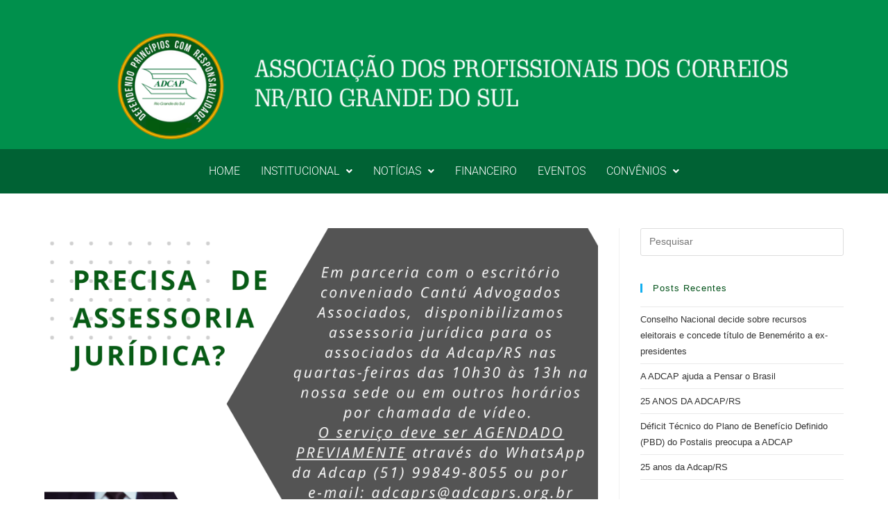

--- FILE ---
content_type: text/css
request_url: https://adcaprs.org.br/wp-content/uploads/elementor/css/post-15.css?ver=1764148818
body_size: 858
content:
.elementor-15 .elementor-element.elementor-element-2f2ea9d:not(.elementor-motion-effects-element-type-background), .elementor-15 .elementor-element.elementor-element-2f2ea9d > .elementor-motion-effects-container > .elementor-motion-effects-layer{background-color:var( --e-global-color-25c8028 );}.elementor-15 .elementor-element.elementor-element-2f2ea9d > .elementor-container{max-width:1573px;}.elementor-15 .elementor-element.elementor-element-2f2ea9d{transition:background 0.3s, border 0.3s, border-radius 0.3s, box-shadow 0.3s;}.elementor-15 .elementor-element.elementor-element-2f2ea9d > .elementor-background-overlay{transition:background 0.3s, border-radius 0.3s, opacity 0.3s;}.elementor-15 .elementor-element.elementor-element-1c2e453{--spacer-size:10px;}.elementor-widget-image .widget-image-caption{color:var( --e-global-color-text );font-family:var( --e-global-typography-text-font-family ), Sans-serif;font-weight:var( --e-global-typography-text-font-weight );}.elementor-15 .elementor-element.elementor-element-20824ee img{width:100%;max-width:100%;}.elementor-15 .elementor-element.elementor-element-3811b82:not(.elementor-motion-effects-element-type-background), .elementor-15 .elementor-element.elementor-element-3811b82 > .elementor-motion-effects-container > .elementor-motion-effects-layer{background-color:var( --e-global-color-d937e3a );}.elementor-15 .elementor-element.elementor-element-3811b82{transition:background 0.3s, border 0.3s, border-radius 0.3s, box-shadow 0.3s;}.elementor-15 .elementor-element.elementor-element-3811b82 > .elementor-background-overlay{transition:background 0.3s, border-radius 0.3s, opacity 0.3s;}.elementor-widget-navigation-menu .menu-item a.hfe-menu-item.elementor-button{background-color:var( --e-global-color-accent );font-family:var( --e-global-typography-accent-font-family ), Sans-serif;font-weight:var( --e-global-typography-accent-font-weight );}.elementor-widget-navigation-menu .menu-item a.hfe-menu-item.elementor-button:hover{background-color:var( --e-global-color-accent );}.elementor-widget-navigation-menu a.hfe-menu-item, .elementor-widget-navigation-menu a.hfe-sub-menu-item{font-family:var( --e-global-typography-primary-font-family ), Sans-serif;font-weight:var( --e-global-typography-primary-font-weight );}.elementor-widget-navigation-menu .menu-item a.hfe-menu-item, .elementor-widget-navigation-menu .sub-menu a.hfe-sub-menu-item{color:var( --e-global-color-text );}.elementor-widget-navigation-menu .menu-item a.hfe-menu-item:hover,
								.elementor-widget-navigation-menu .sub-menu a.hfe-sub-menu-item:hover,
								.elementor-widget-navigation-menu .menu-item.current-menu-item a.hfe-menu-item,
								.elementor-widget-navigation-menu .menu-item a.hfe-menu-item.highlighted,
								.elementor-widget-navigation-menu .menu-item a.hfe-menu-item:focus{color:var( --e-global-color-accent );}.elementor-widget-navigation-menu .hfe-nav-menu-layout:not(.hfe-pointer__framed) .menu-item.parent a.hfe-menu-item:before,
								.elementor-widget-navigation-menu .hfe-nav-menu-layout:not(.hfe-pointer__framed) .menu-item.parent a.hfe-menu-item:after{background-color:var( --e-global-color-accent );}.elementor-widget-navigation-menu .hfe-nav-menu-layout:not(.hfe-pointer__framed) .menu-item.parent .sub-menu .hfe-has-submenu-container a:after{background-color:var( --e-global-color-accent );}.elementor-widget-navigation-menu .hfe-pointer__framed .menu-item.parent a.hfe-menu-item:before,
								.elementor-widget-navigation-menu .hfe-pointer__framed .menu-item.parent a.hfe-menu-item:after{border-color:var( --e-global-color-accent );}
							.elementor-widget-navigation-menu .sub-menu li a.hfe-sub-menu-item,
							.elementor-widget-navigation-menu nav.hfe-dropdown li a.hfe-sub-menu-item,
							.elementor-widget-navigation-menu nav.hfe-dropdown li a.hfe-menu-item,
							.elementor-widget-navigation-menu nav.hfe-dropdown-expandible li a.hfe-menu-item,
							.elementor-widget-navigation-menu nav.hfe-dropdown-expandible li a.hfe-sub-menu-item{font-family:var( --e-global-typography-accent-font-family ), Sans-serif;font-weight:var( --e-global-typography-accent-font-weight );}.elementor-15 .elementor-element.elementor-element-70c38fb .menu-item a.hfe-menu-item{padding-left:15px;padding-right:15px;}.elementor-15 .elementor-element.elementor-element-70c38fb .menu-item a.hfe-sub-menu-item{padding-left:calc( 15px + 20px );padding-right:15px;}.elementor-15 .elementor-element.elementor-element-70c38fb .hfe-nav-menu__layout-vertical .menu-item ul ul a.hfe-sub-menu-item{padding-left:calc( 15px + 40px );padding-right:15px;}.elementor-15 .elementor-element.elementor-element-70c38fb .hfe-nav-menu__layout-vertical .menu-item ul ul ul a.hfe-sub-menu-item{padding-left:calc( 15px + 60px );padding-right:15px;}.elementor-15 .elementor-element.elementor-element-70c38fb .hfe-nav-menu__layout-vertical .menu-item ul ul ul ul a.hfe-sub-menu-item{padding-left:calc( 15px + 80px );padding-right:15px;}.elementor-15 .elementor-element.elementor-element-70c38fb .menu-item a.hfe-menu-item, .elementor-15 .elementor-element.elementor-element-70c38fb .menu-item a.hfe-sub-menu-item{padding-top:14px;padding-bottom:14px;}.elementor-15 .elementor-element.elementor-element-70c38fb ul.sub-menu{width:220px;}.elementor-15 .elementor-element.elementor-element-70c38fb .sub-menu a.hfe-sub-menu-item,
						 .elementor-15 .elementor-element.elementor-element-70c38fb nav.hfe-dropdown li a.hfe-menu-item,
						 .elementor-15 .elementor-element.elementor-element-70c38fb nav.hfe-dropdown li a.hfe-sub-menu-item,
						 .elementor-15 .elementor-element.elementor-element-70c38fb nav.hfe-dropdown-expandible li a.hfe-menu-item,
						 .elementor-15 .elementor-element.elementor-element-70c38fb nav.hfe-dropdown-expandible li a.hfe-sub-menu-item{padding-top:15px;padding-bottom:15px;}.elementor-15 .elementor-element.elementor-element-70c38fb .hfe-nav-menu__toggle{margin:0 auto;}.elementor-15 .elementor-element.elementor-element-70c38fb a.hfe-menu-item, .elementor-15 .elementor-element.elementor-element-70c38fb a.hfe-sub-menu-item{font-family:"Roboto", Sans-serif;font-weight:300;}.elementor-15 .elementor-element.elementor-element-70c38fb .menu-item a.hfe-menu-item, .elementor-15 .elementor-element.elementor-element-70c38fb .sub-menu a.hfe-sub-menu-item{color:#FFFFFF;}.elementor-15 .elementor-element.elementor-element-70c38fb .menu-item a.hfe-menu-item, .elementor-15 .elementor-element.elementor-element-70c38fb .sub-menu, .elementor-15 .elementor-element.elementor-element-70c38fb nav.hfe-dropdown, .elementor-15 .elementor-element.elementor-element-70c38fb .hfe-dropdown-expandible{background-color:var( --e-global-color-d937e3a );}.elementor-15 .elementor-element.elementor-element-70c38fb .menu-item a.hfe-menu-item:hover,
								.elementor-15 .elementor-element.elementor-element-70c38fb .sub-menu a.hfe-sub-menu-item:hover,
								.elementor-15 .elementor-element.elementor-element-70c38fb .menu-item.current-menu-item a.hfe-menu-item,
								.elementor-15 .elementor-element.elementor-element-70c38fb .menu-item a.hfe-menu-item.highlighted,
								.elementor-15 .elementor-element.elementor-element-70c38fb .menu-item a.hfe-menu-item:focus{color:#FFFFFF;background-color:var( --e-global-color-25c8028 );}.elementor-15 .elementor-element.elementor-element-70c38fb .sub-menu a.hfe-sub-menu-item,
								.elementor-15 .elementor-element.elementor-element-70c38fb .elementor-menu-toggle,
								.elementor-15 .elementor-element.elementor-element-70c38fb nav.hfe-dropdown li a.hfe-menu-item,
								.elementor-15 .elementor-element.elementor-element-70c38fb nav.hfe-dropdown li a.hfe-sub-menu-item,
								.elementor-15 .elementor-element.elementor-element-70c38fb nav.hfe-dropdown-expandible li a.hfe-menu-item,
								.elementor-15 .elementor-element.elementor-element-70c38fb nav.hfe-dropdown-expandible li a.hfe-sub-menu-item{color:var( --e-global-color-25c8028 );}.elementor-15 .elementor-element.elementor-element-70c38fb .sub-menu,
								.elementor-15 .elementor-element.elementor-element-70c38fb nav.hfe-dropdown,
								.elementor-15 .elementor-element.elementor-element-70c38fb nav.hfe-dropdown-expandible,
								.elementor-15 .elementor-element.elementor-element-70c38fb nav.hfe-dropdown .menu-item a.hfe-menu-item,
								.elementor-15 .elementor-element.elementor-element-70c38fb nav.hfe-dropdown .menu-item a.hfe-sub-menu-item{background-color:#fff;}.elementor-15 .elementor-element.elementor-element-70c38fb .sub-menu a.hfe-sub-menu-item:hover,
								.elementor-15 .elementor-element.elementor-element-70c38fb nav.hfe-dropdown li a.hfe-menu-item:hover,
								.elementor-15 .elementor-element.elementor-element-70c38fb nav.hfe-dropdown li a.hfe-sub-menu-item:hover,
								.elementor-15 .elementor-element.elementor-element-70c38fb nav.hfe-dropdown-expandible li a.hfe-menu-item:hover,
								.elementor-15 .elementor-element.elementor-element-70c38fb nav.hfe-dropdown-expandible li a.hfe-sub-menu-item:hover{background-color:var( --e-global-color-accent );}.elementor-15 .elementor-element.elementor-element-70c38fb .sub-menu li.menu-item:not(:last-child),
						.elementor-15 .elementor-element.elementor-element-70c38fb nav.hfe-dropdown li.menu-item:not(:last-child),
						.elementor-15 .elementor-element.elementor-element-70c38fb nav.hfe-dropdown-expandible li.menu-item:not(:last-child){border-bottom-style:solid;border-bottom-color:#c4c4c4;border-bottom-width:1px;}.elementor-15 .elementor-element.elementor-element-70c38fb div.hfe-nav-menu-icon{color:#FFFFFF;}.elementor-15 .elementor-element.elementor-element-70c38fb div.hfe-nav-menu-icon svg{fill:#FFFFFF;}@media(min-width:768px){.elementor-15 .elementor-element.elementor-element-8d79871{width:100%;}}

--- FILE ---
content_type: text/css
request_url: https://adcaprs.org.br/wp-content/uploads/elementor/css/post-28.css?ver=1764148818
body_size: 547
content:
.elementor-28 .elementor-element.elementor-element-12bdc8a:not(.elementor-motion-effects-element-type-background), .elementor-28 .elementor-element.elementor-element-12bdc8a > .elementor-motion-effects-container > .elementor-motion-effects-layer{background-color:var( --e-global-color-25c8028 );}.elementor-28 .elementor-element.elementor-element-12bdc8a{transition:background 0.3s, border 0.3s, border-radius 0.3s, box-shadow 0.3s;padding:40px 0px 40px 0px;}.elementor-28 .elementor-element.elementor-element-12bdc8a > .elementor-background-overlay{transition:background 0.3s, border-radius 0.3s, opacity 0.3s;}.elementor-widget-icon-box.elementor-view-stacked .elementor-icon{background-color:var( --e-global-color-primary );}.elementor-widget-icon-box.elementor-view-framed .elementor-icon, .elementor-widget-icon-box.elementor-view-default .elementor-icon{fill:var( --e-global-color-primary );color:var( --e-global-color-primary );border-color:var( --e-global-color-primary );}.elementor-widget-icon-box .elementor-icon-box-title, .elementor-widget-icon-box .elementor-icon-box-title a{font-family:var( --e-global-typography-primary-font-family ), Sans-serif;font-weight:var( --e-global-typography-primary-font-weight );}.elementor-widget-icon-box .elementor-icon-box-title{color:var( --e-global-color-primary );}.elementor-widget-icon-box:has(:hover) .elementor-icon-box-title,
					 .elementor-widget-icon-box:has(:focus) .elementor-icon-box-title{color:var( --e-global-color-primary );}.elementor-widget-icon-box .elementor-icon-box-description{font-family:var( --e-global-typography-text-font-family ), Sans-serif;font-weight:var( --e-global-typography-text-font-weight );color:var( --e-global-color-text );}.elementor-28 .elementor-element.elementor-element-0702a08 > .elementor-widget-container{margin:0px 0px 0px 0px;padding:0px 0px 0px 0px;}.elementor-28 .elementor-element.elementor-element-0702a08 .elementor-icon-box-wrapper{text-align:center;}.elementor-28 .elementor-element.elementor-element-0702a08{--icon-box-icon-margin:9px;}.elementor-28 .elementor-element.elementor-element-0702a08 .elementor-icon-box-title{margin-block-end:1px;color:var( --e-global-color-c098967 );}.elementor-28 .elementor-element.elementor-element-0702a08.elementor-view-stacked .elementor-icon{background-color:var( --e-global-color-c098967 );}.elementor-28 .elementor-element.elementor-element-0702a08.elementor-view-framed .elementor-icon, .elementor-28 .elementor-element.elementor-element-0702a08.elementor-view-default .elementor-icon{fill:var( --e-global-color-c098967 );color:var( --e-global-color-c098967 );border-color:var( --e-global-color-c098967 );}.elementor-28 .elementor-element.elementor-element-0702a08 .elementor-icon{font-size:19px;}.elementor-28 .elementor-element.elementor-element-0702a08 .elementor-icon-box-description{color:var( --e-global-color-c098967 );}.elementor-widget-text-editor{font-family:var( --e-global-typography-text-font-family ), Sans-serif;font-weight:var( --e-global-typography-text-font-weight );color:var( --e-global-color-text );}.elementor-widget-text-editor.elementor-drop-cap-view-stacked .elementor-drop-cap{background-color:var( --e-global-color-primary );}.elementor-widget-text-editor.elementor-drop-cap-view-framed .elementor-drop-cap, .elementor-widget-text-editor.elementor-drop-cap-view-default .elementor-drop-cap{color:var( --e-global-color-primary );border-color:var( --e-global-color-primary );}.elementor-28 .elementor-element.elementor-element-239e3e8{text-align:center;color:var( --e-global-color-c098967 );}.elementor-28 .elementor-element.elementor-element-078a6d7.elementor-column > .elementor-widget-wrap{justify-content:center;}.elementor-28 .elementor-element.elementor-element-b65ad7b .elementor-icon-box-wrapper{text-align:center;}.elementor-28 .elementor-element.elementor-element-b65ad7b{--icon-box-icon-margin:10px;}.elementor-28 .elementor-element.elementor-element-b65ad7b.elementor-view-stacked .elementor-icon{background-color:var( --e-global-color-c098967 );}.elementor-28 .elementor-element.elementor-element-b65ad7b.elementor-view-framed .elementor-icon, .elementor-28 .elementor-element.elementor-element-b65ad7b.elementor-view-default .elementor-icon{fill:var( --e-global-color-c098967 );color:var( --e-global-color-c098967 );border-color:var( --e-global-color-c098967 );}.elementor-28 .elementor-element.elementor-element-b65ad7b .elementor-icon{font-size:19px;}.elementor-28 .elementor-element.elementor-element-b65ad7b .elementor-icon-box-title{color:var( --e-global-color-c098967 );}.elementor-28 .elementor-element.elementor-element-b65ad7b .elementor-icon-box-description{color:var( --e-global-color-c098967 );}.elementor-28 .elementor-element.elementor-element-6abe222{text-align:center;color:var( --e-global-color-c098967 );}.elementor-28 .elementor-element.elementor-element-88d7ce2 .elementor-icon-box-wrapper{text-align:center;}.elementor-28 .elementor-element.elementor-element-88d7ce2{--icon-box-icon-margin:9px;}.elementor-28 .elementor-element.elementor-element-88d7ce2 .elementor-icon-box-title{margin-block-end:0px;color:var( --e-global-color-c098967 );}.elementor-28 .elementor-element.elementor-element-88d7ce2.elementor-view-stacked .elementor-icon{background-color:var( --e-global-color-c098967 );}.elementor-28 .elementor-element.elementor-element-88d7ce2.elementor-view-framed .elementor-icon, .elementor-28 .elementor-element.elementor-element-88d7ce2.elementor-view-default .elementor-icon{fill:var( --e-global-color-c098967 );color:var( --e-global-color-c098967 );border-color:var( --e-global-color-c098967 );}.elementor-28 .elementor-element.elementor-element-88d7ce2 .elementor-icon{font-size:19px;}.elementor-28 .elementor-element.elementor-element-88d7ce2 .elementor-icon-box-description{color:var( --e-global-color-c098967 );}.elementor-28 .elementor-element.elementor-element-4f107eb{column-gap:0px;text-align:center;font-family:"Roboto", Sans-serif;font-weight:400;color:var( --e-global-color-c098967 );}